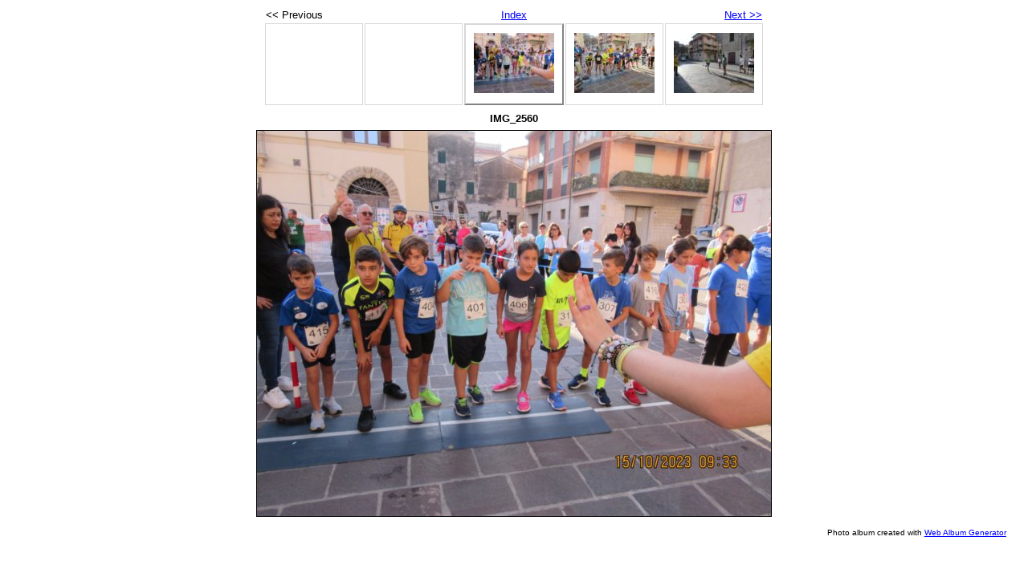

--- FILE ---
content_type: text/html
request_url: https://www.abruzzogare.com/foto/fotoortona2023/img_2560.html
body_size: 1510
content:
<!DOCTYPE html PUBLIC "-//W3C//DTD XHTML 1.0 Strict//EN" "http://www.w3.org/TR/xhtml1/DTD/xhtml1-strict.dtd">
<html xmlns="http://www.w3.org/1999/xhtml" xml:lang="en">
<head>
   <title>IMG_2560</title>
   <meta http-equiv="Content-Type" content="text/html; charset=utf-8" />
   <meta http-equiv="Generator" content="Web Album Generator 1.8.2; http://www.ornj.net/" />
   <link rel="prefetch" href="img_2561.jpg" />
   <link rel="stylesheet" type="text/css" href="main.css" />
</head>
<body>

<div id="navigation">
	<table>
	<tr class="textnavigation">
		<td class="previous"><span class="previous">&lt;&lt; Previous</span></td>
		<td class="index" colspan="3"><span class="index"><a href="index.html" title="Return to Index">Index</a></span></td>
		<td class="next"><span class="next"><a href="img_2561.html" title="Next Photograph">Next &gt;&gt;</a></span></td>
	</tr>
	<tr>
		<td class="thumbcell"></td>
		<td class="thumbcell"></td>
		<td class="thumbcell selected"><img src="img_2560_small.jpg" title="IMG_2560" alt="img_2560_small.jpg" /></td>
		<td class="thumbcell"><a href="img_2561.html"><img src="img_2561_small.jpg" title="IMG_2561" alt="img_2561_small.jpg" /></a></td>
		<td class="thumbcell"><a href="img_2562.html"><img src="img_2562_small.jpg" title="IMG_2562" alt="img_2562_small.jpg" /></a></td>
	</tr>
	</table>
</div>

   <h1 class="title">IMG_2560</h1>
   <div id="photograph">
	<img src="img_2560.jpg" title="IMG_2560" alt="img_2560.jpg" />
   </div>
   <p class="footnote">Photo album created with <a href="http://www.ornj.net/">Web Album Generator</a></p>
</body>
</html>
